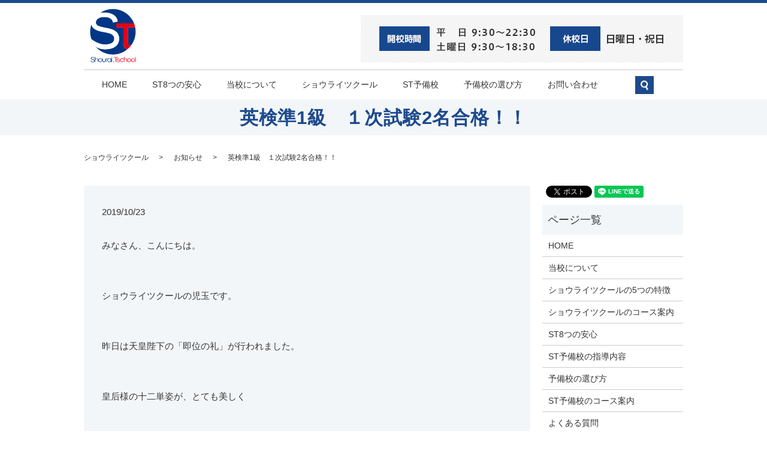

--- FILE ---
content_type: text/html; charset=UTF-8
request_url: https://www.shouraitschool.jp/news/581
body_size: 6013
content:
  <!DOCTYPE HTML>
<html lang="ja" prefix="og: http://ogp.me/ns#">
<head>
  <!-- Google Tag Manager -->
<script>(function(w,d,s,l,i){w[l]=w[l]||[];w[l].push({'gtm.start':
new Date().getTime(),event:'gtm.js'});var f=d.getElementsByTagName(s)[0],
j=d.createElement(s),dl=l!='dataLayer'?'&l='+l:'';j.async=true;j.src=
'https://www.googletagmanager.com/gtm.js?id='+i+dl;f.parentNode.insertBefore(j,f);
})(window,document,'script','dataLayer','GTM-K6XD3CZ');</script>
<!-- End Google Tag Manager -->
  <meta charset="utf-8">
  <meta http-equiv="X-UA-Compatible" content="IE=edge,chrome=1">
  <meta name="viewport" content="width=device-width, initial-scale=1">
  <title>英検準1級　１次試験2名合格！！</title>
  
<!-- All in One SEO Pack 2.3.4.2 by Michael Torbert of Semper Fi Web Designob_start_detected [-1,-1] -->
<meta name="description" itemprop="description" content="みなさん、こんにちは。 &nbsp; ショウライツクールの児玉です。 &nbsp; 昨日は天皇陛下の「即位の礼」が行われました。 &nbsp; 皇后様の十二単姿が、とても美しく &nbsp; 印象的でした。 &nbsp; いよいよ時代は変わるんだと実感いたしました。 &nbsp" />

<link rel="canonical" href="https://www.shouraitschool.jp/news/581" />
<meta property="og:title" content="英検準1級　１次試験2名合格！！" />
<meta property="og:type" content="article" />
<meta property="og:url" content="https://www.shouraitschool.jp/news/581" />
<meta property="og:image" content="https://shouraitschool.jp/wp-content/uploads/logo_ogp.jpg" />
<meta property="og:description" content="みなさん、こんにちは。 &nbsp; ショウライツクールの児玉です。 &nbsp; 昨日は天皇陛下の「即位の礼」が行われました。 &nbsp; 皇后様の十二単姿が、とても美しく &nbsp; 印象的でした。 &nbsp; いよいよ時代は変わるんだと実感いたしました。 &nbsp; ショウライツクールもこの時代の流れのように &nbsp; 変わっていきたいと思っています。 &nbsp; 実は、その準備を着々とすすめています。 &nbsp; さて、その一貫でもあるのですが、 &nbsp; 今年は、英検準1級の合格者を出すことを &nbsp; 目標の一つにしていたわけです。 &nbsp; そして、今週の月曜日に &nbsp; 第2回の英検の結果が出まして、 &nbsp; なんとうちの塾生の2人が、 &nbsp; 英検準1級の一次試験に &nbsp; 合格していました。 &nbsp; やりました（笑） &nbsp; 「おめでとう！！」 &nbsp; 本当に到底、合格できそうにないレベルから &nbsp; うちのスーパーティーチャーの指導を受け &nbsp; 立派に、実力で合格してくれました。 &nbsp; ほんとに嬉しいです(^^) &nbsp; しかし、まだ一次試験の合格をしただけで、 &nbsp; 11月3日に2次試験があります。 &nbsp; 今日から、またその2次試験にむけて &nbsp; スーパーティーチャ―の指導が &nbsp; はじまります。 &nbsp; 残された時間、しっかりと合格に向けて頑張って &nbsp; ほしいと思います。 &nbsp; 中学3年生も、英語の実力テストで50点もとれないような &nbsp; 生徒が、みんな英検3級に合格していて、 &nbsp; 少し、びっくりしました。 &nbsp; もしかして、今年から導入した &nbsp; 英検アプリの効果かなとも思っております。 &nbsp; まあ、次の2次試験に向けて頑張って欲しいです。 &nbsp; ということで、本日は、嬉しいお知らせでした。 &nbsp; 最後まで読んでいただき、ありがとうございましたm(__)m &nbsp; &nbsp;" />
<meta property="article:published_time" content="2019-10-23T09:05:57Z" />
<meta property="article:modified_time" content="2019-10-23T09:05:57Z" />
<meta name="twitter:card" content="summary" />
<meta name="twitter:title" content="英検準1級　１次試験2名合格！！" />
<meta name="twitter:description" content="みなさん、こんにちは。 &nbsp; ショウライツクールの児玉です。 &nbsp; 昨日は天皇陛下の「即位の礼」が行われました。 &nbsp; 皇后様の十二単姿が、とても美しく &nbsp; 印象的でした。 &nbsp; いよいよ時代は変わるんだと実感いたしました。 &nbsp; ショウライツクールもこの時代の流れのように &nbsp; 変わっていきたいと思っています。 &nbsp; 実は、その準備を着々とすすめています。 &nbsp; さて、その一貫でもあるのですが、 &nbsp; 今年は、英検準1級の合格者を出すことを &nbsp; 目標の一つにしていたわけです。 &nbsp; そして、今週の月曜日に &nbsp; 第2回の英検の結果が出まして、 &nbsp; なんとうちの塾生の2人が、 &nbsp; 英検準1級の一次試験に &nbsp; 合格していました。 &nbsp; やりました（笑） &nbsp; 「おめでとう！！」 &nbsp; 本当に到底、合格できそうにないレベルから &nbsp; うちのスーパーティーチャーの指導を受け &nbsp; 立派に、実力で合格してくれました。 &nbsp; ほんとに嬉しいです(^^) &nbsp; しかし、まだ一次試験の合格をしただけで、 &nbsp; 11月3日に2次試験があります。 &nbsp; 今日から、またその2次試験にむけて &nbsp; スーパーティーチャ―の指導が &nbsp; はじまります。 &nbsp; 残された時間、しっかりと合格に向けて頑張って &nbsp; ほしいと思います。 &nbsp; 中学3年生も、英語の実力テストで50点もとれないような &nbsp; 生徒が、みんな英検3級に合格していて、 &nbsp; 少し、びっくりしました。 &nbsp; もしかして、今年から導入した &nbsp; 英検アプリの効果かなとも思っております。 &nbsp; まあ、次の2次試験に向けて頑張って欲しいです。 &nbsp; ということで、本日は、嬉しいお知らせでした。 &nbsp; 最後まで読んでいただき、ありがとうございましたm(__)m &nbsp; &nbsp;" />
<meta name="twitter:image" content="https://shouraitschool.jp/wp-content/uploads/logo_ogp.jpg" />
<meta itemprop="image" content="https://shouraitschool.jp/wp-content/uploads/logo_ogp.jpg" />
<!-- /all in one seo pack -->
<link rel='dns-prefetch' href='//s.w.org' />
<link rel="alternate" type="application/rss+xml" title="ショウライツクール &raquo; 英検準1級　１次試験2名合格！！ のコメントのフィード" href="https://www.shouraitschool.jp/news/581/feed" />
<link rel='stylesheet' id='contact-form-7-css'  href='https://www.shouraitschool.jp/wp-content/plugins/contact-form-7/includes/css/styles.css?ver=5.1.1' type='text/css' media='all' />
<script type='text/javascript' src='https://www.shouraitschool.jp/wp-content/themes/shouraitschool.jp/assets/js/vendor/jquery.min.js?ver=4.9.26'></script>
<link rel='prev' title='今日から3連休？塾で勉強できる強み！！' href='https://www.shouraitschool.jp/news/578' />
<link rel='next' title='ST予備校生大学合格速報　　横浜市立大学に合格しました。' href='https://www.shouraitschool.jp/news/583' />
<link rel='shortlink' href='https://www.shouraitschool.jp/?p=581' />
  <link rel="stylesheet" href="https://www.shouraitschool.jp/wp-content/themes/shouraitschool.jp/assets/css/main.css?1768841647">
  <script src="https://www.shouraitschool.jp/wp-content/themes/shouraitschool.jp/assets/js/vendor/respond.min.js"></script>
  <script type="application/ld+json">
  {
    "@context": "http://schema.org",
    "@type": "BreadcrumbList",
    "itemListElement":
    [
      {
        "@type": "ListItem",
        "position": 1,
        "item":
        {
          "@id": "https://www.shouraitschool.jp/",
          "name": "ショウライツクール"
        }
      },
      {
        "@type": "ListItem",
        "position": 2,
        "item":
        {
          "@id": "https://www.shouraitschool.jp/category/news/",
          "name": "お知らせ"
        }
      },
      {
        "@type": "ListItem",
        "position": 3,
        "item":
        {
          "@id": "https://www.shouraitschool.jp/news/581/",
          "name": "英検準1級　１次試験2名合格！！"
        }
      }
    ]
  }
  </script>


  <script type="application/ld+json">
  {
    "@context": "http://schema.org/",
    "@type": "LocalBusiness",
    "name": "ショウライツクール																 																",
    "address": "〒880-0841 宮崎県宮崎市吉村町大田ケ島甲410-4																		 																		",
    "telephone": "0985-27-3705																 																",
    "faxNumber": "0985-55-0907																		 																		",
    "url": "https://www.shouraitschool.jp",
    "email": "info@shouraitschool.jp",
    "image": "https://www.shouraitschool.jp/wp-content/uploads/",
    "logo": "https://www.shouraitschool.jp/wp-content/uploads/logo.svg"
  }
  </script>

</head>
<body class="scrollTop">

  <!-- Google Tag Manager (noscript) -->
<noscript><iframe src="https://www.googletagmanager.com/ns.html?id=GTM-K6XD3CZ"
height="0" width="0" style="display:none;visibility:hidden"></iframe></noscript>
<!-- End Google Tag Manager (noscript) -->

  <div id="fb-root"></div>
  <script>(function(d, s, id) {
    var js, fjs = d.getElementsByTagName(s)[0];
    if (d.getElementById(id)) return;
    js = d.createElement(s); js.id = id;
    js.src = "//connect.facebook.net/ja_JP/sdk.js#xfbml=1&version=v2.9";
    fjs.parentNode.insertBefore(js, fjs);
  }(document, 'script', 'facebook-jssdk'));</script>

  <header>
    <section class="primary_header">
      <div class="row">
                <div class="title">
                      <a href="https://www.shouraitschool.jp/">
              <object type="image/svg+xml" data="/wp-content/uploads/logo.svg" alt="ショウライツクール"></object>
            </a>
            <div class="h_time">
              <figure>
                <img src="/wp-content/uploads/head_img.png" alt="開講時間：平日9:30～22:30　土曜日13:30～18:30　休校日：日曜日・祝日">
              </figure>
            </div>
                  </div>
        <nav class="global_nav"><ul><li><a href="https://www.shouraitschool.jp/">HOME</a></li>
<li><a href="https://www.shouraitschool.jp/easy">ST8つの安心</a></li>
<li><a href="https://www.shouraitschool.jp/company">当校について</a></li>
<li class="has_under undermenu01"><a href="https://www.shouraitschool.jp/company">ショウライツクール</a>
<ul class="sub-menu">
	<li><a href="https://www.shouraitschool.jp/features">5つの特徴</a></li>
	<li><a href="https://www.shouraitschool.jp/course">コース案内</a></li>
</ul>
</li>
<li class="has_under undermenu02"><a href="https://www.shouraitschool.jp/course2">ST予備校</a>
<ul class="sub-menu">
	<li><a href="https://www.shouraitschool.jp/guidance">指導内容</a></li>
	<li><a href="https://www.shouraitschool.jp/course2">コース案内</a></li>
	<li><a href="https://www.shouraitschool.jp/faq">よくある質問</a></li>
</ul>
</li>
<li><a href="https://www.shouraitschool.jp/choose">予備校の選び方</a></li>
<li><a href="https://www.shouraitschool.jp/contact">お問い合わせ</a></li>

              <li class="gnav_search">
                <a href="#">search</a>
  <div class="epress_search">
    <form method="get" action="https://www.shouraitschool.jp/">
      <input type="text" placeholder="" class="text" name="s" autocomplete="off" value="">
      <input type="submit" value="Search" class="submit">
    </form>
  </div>
  </li>
            </ul>
            <div class="menu_icon">
              <a href="#menu"><span>メニュー開閉</span></a>
            </div></nav>      </div>
    </section>
  </header>

  <main>
              <h1 class="wow" style="";>
      英検準1級　１次試験2名合格！！            </h1>

    
    <section class="bread_wrap">
      <div class="container gutters">
        <div class="row bread">
              <ul class="col span_12">
            <li><a href="https://www.shouraitschool.jp">ショウライツクール</a></li>
            <li><a href="https://www.shouraitschool.jp/category/news">お知らせ</a></li>
            <li><a href="https://www.shouraitschool.jp/news/581">英検準1級　１次試験2名合格！！</a></li>
          </ul>
          </div>
      </div>
    </section>
        <section>
      <div class="container gutters">
        <div class="row">
          <div class="col span_9 column_main">
                  <article class="row article_detail">
      <div class="article_date">
        <p>2019/10/23</p>
      </div>
      <div class="row">
              <div class="col span_12">
          <p>みなさん、こんにちは。</p>
<p>&nbsp;</p>
<p>ショウライツクールの児玉です。</p>
<p>&nbsp;</p>
<p>昨日は天皇陛下の「即位の礼」が行われました。</p>
<p>&nbsp;</p>
<p>皇后様の十二単姿が、とても美しく</p>
<p>&nbsp;</p>
<p>印象的でした。</p>
<p>&nbsp;</p>
<p>いよいよ時代は変わるんだと実感いたしました。</p>
<p>&nbsp;</p>
<p>ショウライツクールもこの時代の流れのように</p>
<p>&nbsp;</p>
<p>変わっていきたいと思っています。</p>
<p>&nbsp;</p>
<p>実は、その準備を着々とすすめています。</p>
<p>&nbsp;</p>
<p>さて、その一貫でもあるのですが、</p>
<p>&nbsp;</p>
<p>今年は、英検準1級の合格者を出すことを</p>
<p>&nbsp;</p>
<p>目標の一つにしていたわけです。</p>
<p>&nbsp;</p>
<p>そして、今週の月曜日に</p>
<p>&nbsp;</p>
<p>第2回の英検の結果が出まして、</p>
<p>&nbsp;</p>
<p>なんとうちの塾生の2人が、</p>
<p>&nbsp;</p>
<p>英検準1級の一次試験に</p>
<p>&nbsp;</p>
<p>合格していました。</p>
<p>&nbsp;</p>
<p>やりました（笑）</p>
<p>&nbsp;</p>
<p>「おめでとう！！」</p>
<p>&nbsp;</p>
<p>本当に到底、合格できそうにないレベルから</p>
<p>&nbsp;</p>
<p>うちのスーパーティーチャーの指導を受け</p>
<p>&nbsp;</p>
<p>立派に、実力で合格してくれました。</p>
<p>&nbsp;</p>
<p>ほんとに嬉しいです(^^)</p>
<p>&nbsp;</p>
<p>しかし、まだ一次試験の合格をしただけで、</p>
<p>&nbsp;</p>
<p>11月3日に2次試験があります。</p>
<p>&nbsp;</p>
<p>今日から、またその2次試験にむけて</p>
<p>&nbsp;</p>
<p>スーパーティーチャ―の指導が</p>
<p>&nbsp;</p>
<p>はじまります。</p>
<p>&nbsp;</p>
<p>残された時間、しっかりと合格に向けて頑張って</p>
<p>&nbsp;</p>
<p>ほしいと思います。</p>
<p>&nbsp;</p>
<p>中学3年生も、英語の実力テストで50点もとれないような</p>
<p>&nbsp;</p>
<p>生徒が、みんな英検3級に合格していて、</p>
<p>&nbsp;</p>
<p>少し、びっくりしました。</p>
<p>&nbsp;</p>
<p>もしかして、今年から導入した</p>
<p>&nbsp;</p>
<p>英検アプリの効果かなとも思っております。</p>
<p>&nbsp;</p>
<p>まあ、次の2次試験に向けて頑張って欲しいです。</p>
<p>&nbsp;</p>
<p>ということで、本日は、嬉しいお知らせでした。</p>
<p>&nbsp;</p>
<p>最後まで読んでいただき、ありがとうございましたm(__)m</p>
<p>&nbsp;</p>
<p>&nbsp;</p>        </div>
            </div>
      <div class="row epress_social">
        <div class="col span_12">
                  </div>
      </div>
    </article>

    <div class='epress_pager'>
      <div class="epress_pager_prev">
        <a href="https://www.shouraitschool.jp/news/578" rel="prev">今日から3連休？塾で勉強できる強み！！</a>      </div>
      <div class="epress_pager_next">
        <a href="https://www.shouraitschool.jp/news/583" rel="next">ST予備校生大学合格速報　　横浜市立大学に合格しました。</a>      </div>
    </div>
                </div>
          <div class="col span_3 column_sub">
            <section>
<style>
.share_section {
  /*background: #fff;*/
}
.share_button {
  letter-spacing: -.40em;
  padding-top: 30px;
}
.share_button > * {
  letter-spacing: normal;
}
.column_sub .share_button {
  margin-top: 0;
  padding-top: 0;
}
</style>
  <div class="container share_button">
    <!-- Facebook -->
    <style media="screen">
      .share_button > * {vertical-align: bottom; margin:0 2px;}
    </style>
    <div class="fb-share-button" data-href="https://www.shouraitschool.jp/news/581" data-layout="button" data-size="small" data-mobile-iframe="false"><a class="fb-xfbml-parse-ignore" target="_blank" href="https://www.facebook.com/sharer/sharer.php?u=http%3A%2F%2Fweb01.iflag.jp%2Fshinki%2F1704%2Fshin-limited%2Fhtml%2Findex.html&amp;src=sdkpreparse">シェア</a></div>
    <!-- Twitter -->
    <a href="https://twitter.com/share" class="twitter-share-button">Tweet</a>
    <!-- LINE -->
    <div class="line-it-button" data-lang="ja" data-type="share-a" data-url="https://www.shouraitschool.jp/news/581" style="display: none;"></div>
  </div>
</section>
<div class="sidebar">
  <div class="widget_wrap"><p class="widget_header">ページ一覧</p>		<ul>
			<li class="page_item page-item-11"><a href="https://www.shouraitschool.jp/">HOME</a></li>
<li class="page_item page-item-30"><a href="https://www.shouraitschool.jp/company">当校について</a></li>
<li class="page_item page-item-49"><a href="https://www.shouraitschool.jp/features">ショウライツクールの5つの特徴</a></li>
<li class="page_item page-item-35"><a href="https://www.shouraitschool.jp/course">ショウライツクールのコース案内</a></li>
<li class="page_item page-item-249"><a href="https://www.shouraitschool.jp/easy">ST8つの安心</a></li>
<li class="page_item page-item-53"><a href="https://www.shouraitschool.jp/guidance">ST予備校の指導内容</a></li>
<li class="page_item page-item-285"><a href="https://www.shouraitschool.jp/choose">予備校の選び方</a></li>
<li class="page_item page-item-39"><a href="https://www.shouraitschool.jp/course2">ST予備校のコース案内</a></li>
<li class="page_item page-item-44"><a href="https://www.shouraitschool.jp/faq">よくある質問</a></li>
<li class="page_item page-item-8"><a href="https://www.shouraitschool.jp/contact">お問い合わせ</a></li>
<li class="page_item page-item-6"><a href="https://www.shouraitschool.jp/policy">プライバシーポリシー</a></li>
<li class="page_item page-item-10"><a href="https://www.shouraitschool.jp/sitemap">サイトマップ</a></li>
		</ul>
		</div><div class="widget_wrap"><p class="widget_header">カテゴリー</p>		<ul>
	<li class="cat-item cat-item-2"><a href="https://www.shouraitschool.jp/category/news" >お知らせ</a>
</li>
	<li class="cat-item cat-item-8"><a href="https://www.shouraitschool.jp/category/%e9%87%8d%e8%a6%81" >重要</a>
</li>
		</ul>
</div>		<div class="widget_wrap">		<p class="widget_header">最近の投稿</p>		<ul>
											<li>
					<a href="https://www.shouraitschool.jp/news/2853">中学３年最後の統一テスト、これ大事！！</a>
									</li>
											<li>
					<a href="https://www.shouraitschool.jp/news/2851">合格したかったら、自分を変えるか、志望校を変えるか？しかありません。</a>
									</li>
											<li>
					<a href="https://www.shouraitschool.jp/news/2848">共通テストで過去最高点を取る人の共通点とは？</a>
									</li>
											<li>
					<a href="https://www.shouraitschool.jp/news/2846">共通テストで、多くの生徒が落ちる落とし穴とは？</a>
									</li>
											<li>
					<a href="https://www.shouraitschool.jp/news/2844">共通テスト本番さながらのテストが大事な理由とは？</a>
									</li>
					</ul>
		</div>1</div>
          </div>
        </div>
      </div>
    </section>
    　<section id="section04">
  <div class="parallax parallax_1">
    <div class="parallax_contents container text-center">
      <h2>見学・体験受付中！</h2>
      <p>
        ショウライツクールはいつでも入校可能です！<br>
        見学・体験講座を行っていますので、<br>
        ショウライツクールの指導を、是非体験してみてください。</p>
      <div class="tel">
        <figure class="pc-only"><img src="/wp-content/uploads/top_img006.png" alt="tel:0985-27-3705"></figure>
        <a href="tel:0985-27-3705" class="sp-only">
          <figure><img src="/wp-content/uploads/top_img006.png" alt="tel:0985-27-3705"></figure>
        </a>
      </div>
      <div class="more"><a href="/contact" class="add_arrow">お問い合わせはこちら</a></div>
    </div>
  </div>
</section>

　  </main>
<footer>    <div class="container">
      <div class="row">
        <nav class="col span_12 pc-only"><ul><li><a href="https://www.shouraitschool.jp/">HOME</a></li>
<li><a href="https://www.shouraitschool.jp/company">当校について</a></li>
<li><a href="https://www.shouraitschool.jp/contact">お問い合わせ</a></li>
<li><a href="https://www.shouraitschool.jp/policy">プライバシーポリシー</a></li>
<li><a href="https://www.shouraitschool.jp/sitemap">サイトマップ</a></li>
</ul></nav>        <div class="col span_12 copyright">
          <p>Copyright &copy; ショウライツクール All Rights Reserved.<br>
            【掲載の記事・写真・イラストなどの無断複写・転載を禁じます】</p>
        </div>
      </div>

      <div class="container pc-only">
        <div class="address">
          <strong>ショウライツクール</strong><br>
          〒880-0841<br>
          宮崎県宮崎市吉村町大田ヶ島410-4
        </div>
        <div class="copyright">
          <p>Copyright（C) ショウライツクール　All Rights Reserved.</p>
        </div>
      </div>
      <div class="f_logo pc-only">
        <figure><img src="/wp-content/uploads/foot_logo.png" alt="ショウライツクール"></figure>
      </div>
      <div class="row sp-only">
        <div class="col span_12 copyright">
          <p>Copyright（C) ショウライツクール　All Rights Reserved.</p>
        </div>
      </div>


    </div>
    <p class="pagetop"><a href="#top"></a></p>
  </footer>

  <script src="https://www.shouraitschool.jp/wp-content/themes/shouraitschool.jp/assets/js/vendor/bundle.js"></script>
  <script src="https://www.shouraitschool.jp/wp-content/themes/shouraitschool.jp/assets/js/main.js?"></script>

  <!-- twitter -->
  <script>!function(d,s,id){var js,fjs=d.getElementsByTagName(s)[0],p=/^http:/.test(d.location)?'http':'https';if(!d.getElementById(id)){js=d.createElement(s);js.id=id;js.src=p+'://platform.twitter.com/widgets.js';fjs.parentNode.insertBefore(js,fjs);}}(document, 'script', 'twitter-wjs');</script>

  <script src="https://d.line-scdn.net/r/web/social-plugin/js/thirdparty/loader.min.js" async="async" defer="defer"></script>

  <script type='text/javascript'>
/* <![CDATA[ */
var wpcf7 = {"apiSettings":{"root":"https:\/\/www.shouraitschool.jp\/wp-json\/contact-form-7\/v1","namespace":"contact-form-7\/v1"}};
/* ]]> */
</script>
<script type='text/javascript' src='https://www.shouraitschool.jp/wp-content/plugins/contact-form-7/includes/js/scripts.js?ver=5.1.1'></script>
</body>
</html>
